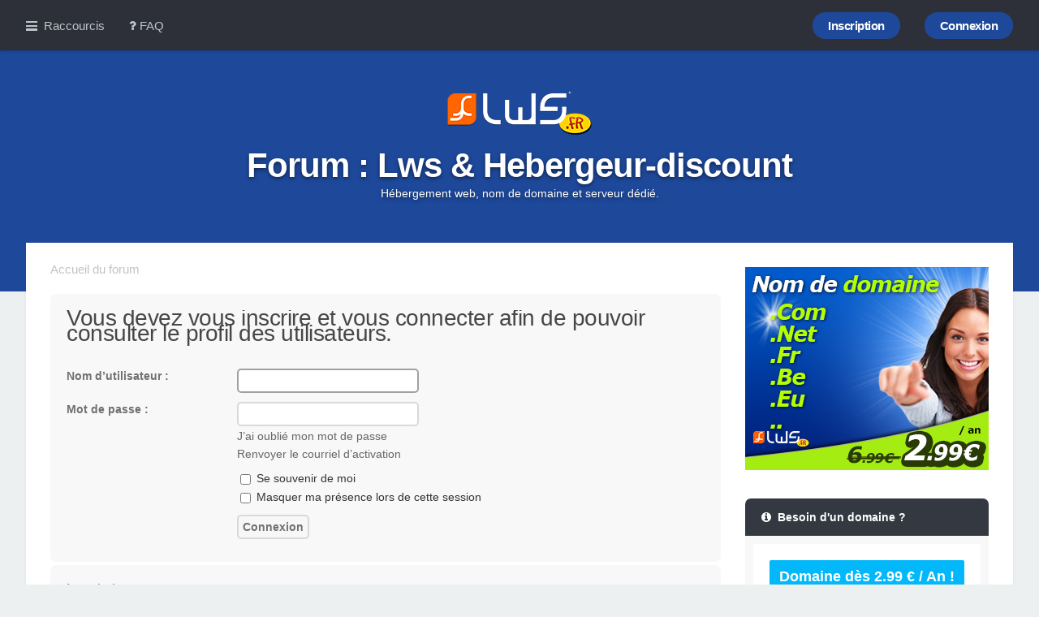

--- FILE ---
content_type: text/html; charset=UTF-8
request_url: https://forum.lws-hosting.com/memberlist.php?mode=viewprofile&u=19163&sid=26346ace3c4b9a44990d82ef933cca38
body_size: 5282
content:
<!DOCTYPE html>
<html dir="ltr" lang="fr">
<head>
    
<!-- Google tag (gtag.js) -->
<script async src="https://www.googletagmanager.com/gtag/js?id=G-0GSNKLPCVD"></script>
<script>
  window.dataLayer = window.dataLayer || [];
  function gtag(){dataLayer.push(arguments);}
  gtag('js', new Date());

  gtag('config', 'G-0GSNKLPCVD');
</script>

<meta charset="utf-8" />
<meta http-equiv="content-type" content="text/html;charset=utf-8" />
<meta name="viewport" content="width=device-width" />

<title>Forum : Lws &amp; Hebergeur-discount - Connexion</title>



<link href="https://forum.lws-hosting.com/styles/milk/theme/print.css?assets_version=75" rel="stylesheet" type="text/css" media="print" title="printonly" />
<link href="https://forum.lws-hosting.com/styles/milk/theme/stylesheet.css?assets_version=75" rel="stylesheet" type="text/css" media="screen, projection" />
<link href="https://forum.lws-hosting.com/styles/milk/theme/fr/stylesheet.css?assets_version=75" rel="stylesheet" type="text/css" media="screen, projection" />

<link href="https://forum.lws-hosting.com/styles/milk/theme/responsive.css?assets_version=75" rel="stylesheet" type="text/css" media="only screen and (max-width: 700px), only screen and (max-device-width: 700px)" />



<!--[if lte IE 9]>
	<link href="https://forum.lws-hosting.com/styles/milk/theme/tweaks.css?assets_version=75" rel="stylesheet" type="text/css" media="screen, projection" />
<![endif]-->


<style type="text/css">
#stickybar ul#nav-main li a strong.counter,#stickybar ul#nav-main li a.loginbutton,#username_logged_in ul.dropdown-contents li a:hover,.dropdown-contents>li>a:hover,.forabg,.forumbg,.forwardpm-icon,.headerbar,.locked-icon,.newpm-icon,.nojs .pagination .dropdown-container:hover a.dropdown-trigger,.pagination .dropdown-visible a.dropdown-trigger,.pagination li a:hover,.pagination li.active span,.pmreply-icon,.pollbar1,.pollbar2,.pollbar3,.pollbar4,.pollbar5,.post-icon,.posthilit,.reply-all,.reply-icon,.socialbar,a.button1:hover,a.button2:hover,a.scrollToTop,input.button1:hover,input.button2:hover,input.button3:hover,li.unread-notification,span.topictype,strong.count-coloured{background-color:#1E499B}#navigation #active-subsection a,#navigation #active-subsection a:hover,#navigation a:hover,#tabs .tab>a:hover,.big-footer a,.copyright a,.fa-accent,.socialbar a:hover span,a.postlink,a:hover,dd.profile-warnings,li.notification-disapproved strong,li.notification-reported strong,p.notification-title strong{color:#1E499B}.codebox code,.nojs .pagination .dropdown-container:hover a.dropdown-trigger,.pagination .dropdown-visible a.dropdown-trigger,.pagination li a:hover,.pagination li.active span,.responsive-tab .responsive-tab-link:hover:before,a.button1:hover,a.button2:hover,blockquote,input.button1:hover,input.button2:hover,input.button3:hover,ul.linklist li.responsive-menu a.responsive-menu-link:hover:before,ul.linklist li.responsive-menu.visible a.responsive-menu-link:before{border-color:#1E499B}#message-box textarea.drag-n-drop-highlight{outline-color:#1E499B}::-moz-selection{background-color:#1E499B;color:#fff}::selection{color:#fff}
</style>


</head>
<body id="phpbb" class="nojs notouch section-memberlist ltr ">

	<a id="top" class="anchor" accesskey="t"></a>
            <div class="headerbar" style="">
            	<div class="headertint">
        
    				<div id="stickybar" class="cf stickybar-">

	<div class="wrap" style="width: 95%;">

		<div role="navigation">
			<div class="inner">

			<ul id="nav-main" class="linklist bulletin" role="menubar">

				<li id="quick-links" class="small-icon responsive-menu dropdown-container" data-skip-responsive="true">
					<a href="#" class="responsive-menu-link dropdown-trigger">Raccourcis</a>
					<div class="dropdown hidden">
						<div class="pointer"><div class="pointer-inner"></div></div>
						<ul class="dropdown-contents" role="menu">
							
															<li class="separator"></li>
																																<li class="small-icon icon-search-unanswered"><a href="./search.php?search_id=unanswered&amp;sid=79ff085759043e3ff7370949b0fc9c2b" role="menuitem"><span class="fa fa-file-text"></span> Sujets sans réponse</a></li>
								<li class="small-icon icon-search-active"><a href="./search.php?search_id=active_topics&amp;sid=79ff085759043e3ff7370949b0fc9c2b" role="menuitem"><span class="fa fa-file-text"></span> Sujets actifs</a></li>
								<li class="separator"></li>
								<li class="small-icon icon-search"><a href="./search.php?sid=79ff085759043e3ff7370949b0fc9c2b" role="menuitem"><span class="fa fa-search"></span> Rechercher</a></li>
							
														<li class="separator"></li>

													</ul>
					</div>
				</li>

								<li class="small-icon icon-faq" data-skip-responsive="true"><a href="/app.php/help/faq?sid=79ff085759043e3ff7370949b0fc9c2b" rel="help" title="Foire aux questions" role="menuitem"><span class="fa fa-question"></span> FAQ</a></li>
												
							<li class="small-icon icon-logout rightside"  data-skip-responsive="true"><a href="https://forum.lws-hosting.com/ucp.php?mode=login&amp;sid=79ff085759043e3ff7370949b0fc9c2b" title="Connexion" accesskey="x" role="menuitem" class="loginbutton">Connexion</a></li>
									<li class="small-icon icon-register rightside" data-skip-responsive="true"><a href="https://forum.lws-hosting.com/ucp.php?mode=register&amp;sid=79ff085759043e3ff7370949b0fc9c2b" role="menuitem" class="loginbutton">Inscription</a></li>
														</ul>

			</div>
		</div>














	</div> <!-- /.wrap -->
</div> <!-- /#stickybar -->
    
    
                  <div class="inner">
        
                    <div id="site-description">
                    
                                            <a id="logo" class="logo" href="https://forum.lws-hosting.com/" title="Accueil du forum">
                                                            <img src="https://forum.lws-hosting.com/ext/planetstyles/flightdeck/store/logo.png" alt="">
                                                    </a>
                        <div class="sitename">Forum : Lws &amp; Hebergeur-discount</div>
                        <p>Hébergement web, nom de domaine et serveur dédié.</p>   
                                                
                                                      
                        
                        
                        
                        <p class="skiplink"><a href="#start_here">Accéder au contenu</a></p>
                    </div>
                    
    			</div>
              </div>
          </div> <!-- /.headerbar -->
     


	<div class="wrap" style="width: 95%;">
    	<div class="white-wrapper cf">

	    <div id="fluidfixed-wrapper">
        <div id="fluidfixed-left">
	
	

	<ul id="nav-breadcrumbs" class="linklist navlinks" role="menubar">
						<li class="breadcrumbs">
									<span class="crumb"><a href="https://forum.lws-hosting.com/" accesskey="h" itemtype="http://data-vocabulary.org/Breadcrumb" itemscope="" data-navbar-reference="index">Accueil du forum</a></span>
                
					</li>
			</ul>
	
	<a id="start_here" class="anchor"></a>
	<div id="page-body">
		
		
<form action="https://forum.lws-hosting.com/ucp.php?mode=login&amp;sid=79ff085759043e3ff7370949b0fc9c2b" method="post" id="login" data-focus="username">
<div class="panel">
	<div class="inner">

	<div class="content">
		<h1 class="login-title">Vous devez vous inscrire et vous connecter afin de pouvoir consulter le profil des utilisateurs.</h1>

		<fieldset class="fields1">
				<dl>
			<dt><label for="username">Nom d’utilisateur :</label></dt>
			<dd><input type="text" tabindex="1" name="username" id="username" size="25" value="" class="inputbox autowidth" /></dd>
		</dl>
		<dl>
			<dt><label for="password">Mot de passe :</label></dt>
			<dd><input type="password" tabindex="2" id="password" name="password" size="25" class="inputbox autowidth" /></dd>
							<dd><a href="https://forum.lws-hosting.com/ucp.php?mode=sendpassword&amp;sid=79ff085759043e3ff7370949b0fc9c2b">J’ai oublié mon mot de passe</a></dd>				<dd><a href="https://forum.lws-hosting.com/ucp.php?mode=resend_act&amp;sid=79ff085759043e3ff7370949b0fc9c2b">Renvoyer le courriel d’activation</a></dd>					</dl>
						<dl>
			<dd><label for="autologin"><input type="checkbox" name="autologin" id="autologin" tabindex="4" /> Se souvenir de moi</label></dd>			<dd><label for="viewonline"><input type="checkbox" name="viewonline" id="viewonline" tabindex="5" /> Masquer ma présence lors de cette session</label></dd>
		</dl>
		
		<input type="hidden" name="redirect" value="https://forum.lws-hosting.com/memberlist.php?mode=viewprofile&amp;u=19163" />
<input type="hidden" name="creation_time" value="1768884939" />
<input type="hidden" name="form_token" value="fe29f4d00be2d897fc4664afff08f81f190fb80d" />

		<dl>
			<dt>&nbsp;</dt>
			<dd><input type="hidden" name="sid" value="79ff085759043e3ff7370949b0fc9c2b" />
<input type="submit" name="login" tabindex="6" value="Connexion" class="button1" /></dd>
		</dl>
		</fieldset>
	</div>

		</div>
</div>


	<div class="panel">
		<div class="inner">

		<div class="content">
			<h3>Inscription</h3>
			<p>Vous devez être inscrit avant de pouvoir vous connecter. L’inscription est rapide et vous offre de nombreux avantages. Les administrateurs du forum peuvent accorder des fonctionnalités supplémentaires aux utilisateurs inscrits. Avant de vous inscrire, assurez-vous d’avoir pris connaissance de nos conditions d’utilisation et de notre politique de confidentialité. Veuillez également prendre le temps de consulter attentivement toutes les règles du forum lors de votre navigation.</p>
			<p><strong><a href="https://forum.lws-hosting.com/ucp.php?mode=terms&amp;sid=79ff085759043e3ff7370949b0fc9c2b">Conditions d’utilisation</a> | <a href="https://forum.lws-hosting.com/ucp.php?mode=privacy&amp;sid=79ff085759043e3ff7370949b0fc9c2b">Politique de confidentialité</a></strong></p>
			<hr class="dashed" />
			<p><a href="https://forum.lws-hosting.com/ucp.php?mode=register&amp;sid=79ff085759043e3ff7370949b0fc9c2b" class="button2">Inscription</a></p>
		</div>

		</div>
	</div>

</form>

			</div>



		<ul id="nav-footer" class="linklist bulletin" role="menubar">
		<li class="breadcrumbs">
									<span class="crumb"><a href="https://forum.lws-hosting.com/" data-navbar-reference="index">Accueil du forum</a></span>
            					</li>
	</ul>
			</div>
    </div>
        <div id="fluidfixed-right">
            	<div style="text-align:center;">
    <a href="https://www.lws.fr/nom-de-domaine.php">
        <img title="Nom de domaine" src="https://mailing.lwspanel.com/img/57fb7dfb64252-nom-de-domaine_300x250.jpg" />
    </a>
</div>
<br/>
<br/>
<div class="stats-block">
	<div class="inner">
	    <ul class="topiclist">
		<li class="sidebar-header">
		    <span class="fa fa-info-circle"></span>&nbsp;&nbsp;Besoin d'un domaine ?
		</li>
	    </ul>             
	    <ul class="topiclist forums">
		<li class="row">
		    <a href="https://www.lws.fr/nom-de-domaine.php" style="display: inline-block;width: 100%;text-align: center;background: #02B8FA;color: white;font-size: 18px;padding: 10px 0;font-weight: bold;border-radius: 2px;border-bottom: 1px solid #0478A2;"  title="Nom de domaine">Domaine d&egrave;s 2.99 &euro; / An !</a>
		</li>                                            
	    </ul>
	</div>
</div>
<br/>
<br/>
<div class="sidebar-grid cf">
    <a href="https://www.lws.fr/hebergement_wordpress.php"><img title="H&eacute;bergement WordPress" src="https://mailing.lwspanel.com/img/57fb7dfbe2b31-hebergement-wordpress_125x125.jpg" width="125" height="125" alt="" /></a>
    <a href="https://www.lws.fr/hebergement_web.php"><img title="H&eacute;bergement Web" src="https://mailing.lwspanel.com/img/57fb7dfc47d46-hebergement_web_125x125.jpg" width="125" height="125" alt="" /></a>
    <a href="https://www.lws.fr/hebergement-cpanel.php"><img title="H&eacute;bergement cPanel" src="https://mailing.lwspanel.com/img/57fb7dfc1b3fa-hebergement_web_cpanel_125x125.jpg" width="125" height="125" alt="" /></a>
    <a href="https://www.lws.fr/creer-un-site-internet.php"><img title="Cr&eacute;ation de site" src="https://mailing.lwspanel.com/img/57fb7dfbd0628-creation_de_site_125x125.gif" width="125" height="125" alt="" /></a>
</div>
<br/>
<br/>
<div style="text-align:center;">
    <a href="https://www.lws.fr/serveur-virtuel.php">
        <img title="Serveur VPS" src="https://mailing.lwspanel.com/img/57fb7dfb5ff87-serveur-vps.jpg" />
    </a>
</div>
        </div>
    
	</div><!-- /.white-wrapper -->
    </div><!-- /.wrap -->

    <div id="page-footer">


    <div class="socialbar cf">
    	<div class="wrap" style="width: 95%;">
						<a href="https://plus.google.com/102974673929670806972"><span class="fa fa-google"></span></a>
<a href="https://www.youtube.com/user/lwshosting"><span class="fa fa-youtube"></span></a>
<a href="https://www.facebook.com/lws.fr"><span class="fa fa-facebook"></span></a>
<a href="https://twitter.com/lwshosting"><span class="fa fa-twitter"></span></a>
	    		</div>
    </div>

    <div class="big-footer cf">
    	<div class="wrap" style="width: 95%;">
			<div class="footer-section-1">
	<h3>&Agrave; Propos</h3>
    <p><a href="https://www.lws.fr"><img src="/ext/planetstyles/flightdeck/store/logo.png"/></a></p>
    <p>LWS est une soci&eacute;t&eacute; cr&eacute;&eacute;e en 1999 et sp&eacute;cialis&eacute;e dans l'h&eacute;bergement de sites internet ainsi que dans l'enregistrement de noms de domaine.</p>
</div>



<div class="footer-section-3">
    <div class="footer-section-padding">
	    	<h3>Nos services</h3>
<ul class="fa-ul">
    <li><span class="fa fa-home"></span> <a href="https://www.lws.fr/nom-de-domaine.php" title="Nom de domaine">Nom de domaine</a></li>
    <li><span class="fa fa-hdd-o"></span> <a href="https://www.lws.fr/hebergement_web.php" title="H&eacute;bergement web">H&eacute;bergement web</a></li>
    <li><span class="fa fa-server"></span> <a href="https://www.lws.fr/serveur_dedie_linux.php" title="Serveur d&eacute;di&eacute; VPS">Serveur d&eacute;di&eacute; VPS</a></li>
    <li><span class="fa fa-desktop"></span> <a href="https://www.lws.fr/creer-un-site-internet.php" title="Cr&eacute;ation de site internet">Cr&eacute;ation de site internet</a></li>
    <li><span class="fa fa-pencil-square-o"></span> <a href="https://www.lws.fr/creer-son-site-web.php" title="Cr&eacute;er son site web">Cr&eacute;er son site web</a></li>
    <li><span class="fa fa-wordpress"></span> <a href="https://www.lws.fr/hebergement_wordpress.php" title="H&eacute;bergement web Wordpress">H&eacute;bergement Wordpress</a></li>
    <li><span class="fa fa-shopping-cart"></span> <a href="https://www.lws.fr/prestashop_hebergement_e_commerce.php" title="H&eacute;bergement web Prestashop">H&eacute;bergement web Prestashop</a></li>
    <li><span class="fa fa-cloud"></span> <a href="https://www.lws.fr/stockage-en-ligne.php" title="Stockage en ligne">Stockage en ligne</a></li>
</ul>
        </div>
</div>


<div class="footer-section-2">

        <h3>Useful Links</h3>
        <ul class="fa-ul">
                            <li><span class="fa fa-sign-in"></span>&nbsp;<a href="https://forum.lws-hosting.com/ucp.php?mode=login&amp;sid=79ff085759043e3ff7370949b0fc9c2b" title="Connexion" accesskey="x">Connexion</a></li>
                                    <li><span class="fa fa-user-plus"></span>&nbsp;<a href="https://forum.lws-hosting.com/ucp.php?mode=register&amp;sid=79ff085759043e3ff7370949b0fc9c2b">Inscription</a></li>
                                        <li><span class="fa fa-question-circle"></span>&nbsp;<a href="/app.php/help/faq?sid=79ff085759043e3ff7370949b0fc9c2b">FAQ</a></li>
            <li><span class="fa fa-envelope"></span>&nbsp;<a href="https://forum.lws-hosting.com/memberlist.php?mode=contactadmin">Nous contacter</a></li>                                                                                <li><span class="fa fa-trash"></span>&nbsp;<a href="https://forum.lws-hosting.com/ucp.php?mode=delete_cookies&amp;sid=79ff085759043e3ff7370949b0fc9c2b" data-ajax="true" data-refresh="true">Supprimer tous les cookies du forum</a></li>
                       
                    </ul>
       
</div>        </div>
    </div>

	<div class="copyright cf">
    	<div class="wrap" style="width: 95%;">
        	<div class="fl">
                        Powered by <a href="http://www.phpbb.com">phpBB</a> <span style="display: none;">&bull; Design by <a href="http://www.planetstyles.net">PlanetStyles</a></span>
            <br /><a href="https://www.phpbb.com/customise/db/translation/french/">Traduction française officielle</a> &copy; <a href="https://mastodon.social/@milescellar">Miles Cellar</a>            <br />	Optimized by: <a href="http://www.phpBB-SEO.ir/" target="_blank">phpBB SEO</a>
            <br />GZIP: Off | Load: 0.771484375            </div>
            <div class="fr">
                                Fuseau horaire sur <span title="UTC+1">UTC+01:00</span>
                            </div>
		</div>

        <div>
            <a id="bottom" class="anchor" accesskey="z"></a>
                    </div>
	</div>

	<div id="darkenwrapper" data-ajax-error-title="Erreur AJAX" data-ajax-error-text="Une erreur est survenue lors du traitement de votre requête." data-ajax-error-text-abort="La requête a été interrompue par l’utilisateur." data-ajax-error-text-timeout="Votre requête a expiré prématurément. Veuillez réessayer." data-ajax-error-text-parsererror="Une erreur est survenue lors du traitement de votre requête et le serveur a renvoyé une réponse invalide.">
		<div id="darken">&nbsp;</div>
	</div>
	<div id="loading_indicator"></div>

	<div id="phpbb_alert" class="phpbb_alert" data-l-err="Erreur" data-l-timeout-processing-req="Le délai a été dépassé.">
		<a href="#" class="alert_close"></a>
		<h3 class="alert_title">&nbsp;</h3><p class="alert_text"></p>
	</div>
	<div id="phpbb_confirm" class="phpbb_alert">
		<a href="#" class="alert_close"></a>
		<div class="alert_text"></div>
	</div>
</div>

<script type="text/javascript" src="https://forum.lws-hosting.com/assets/javascript/jquery.min.js?assets_version=75"></script>
<script type="text/javascript" src="https://forum.lws-hosting.com/assets/javascript/core.js?assets_version=75"></script>



		


<script type="text/javascript">
var phpbb_seo = {
	delim_start:'-',
	static_pagination:'page',
	ext_pagination:'.html',
	external:'1',
	external_sub:'',
	ext_classes:'',
	hashfix:'1',
	phpEx:'php'
};
</script>
<script>
(function($) {  // Avoid conflicts with other libraries

'use strict';

	phpbb.addAjaxCallback('reporttosfs', function(data) {
		if (data.postid !== "undefined") {
			$('#sfs' + data.postid).hide();
			phpbb.closeDarkenWrapper(5000);
		}
	});

})(jQuery);
</script>
<script src="./styles/milk/template/jquery.collapse.js?assets_version=75"></script>
<script src="./styles/milk/template/jquery.collapse_storage.js?assets_version=75"></script>
<script src="./styles/milk/template/jquery.cookie.js?assets_version=75"></script>
<script src="./styles/milk/template/forum_fn.js?assets_version=75"></script>
<script src="./styles/milk/template/ajax.js?assets_version=75"></script>
<script src="./ext/phpbbseo/usu/styles/all/template/phpbb_seo.js?assets_version=75"></script>



<a href="#" class="scrollToTop"><span class="fa fa-arrow-up"></span></a>
</body>
</html>


--- FILE ---
content_type: text/javascript
request_url: https://forum.lws-hosting.com/styles/milk/template/jquery.collapse.js?assets_version=75
body_size: 1394
content:
/*
 * Collapse plugin for jQuery
 * --
 * source: http://github.com/danielstocks/jQuery-Collapse/
 * site: http://webcloud.se/jQuery-Collapse
 *
 * @author Daniel Stocks (http://webcloud.se)
 * Copyright 2013, Daniel Stocks
 * Released under the MIT, BSD, and GPL Licenses.
 */

(function($) {

  // Constructor
  function Collapse (el, options) {
    options = options || {};
    var _this = this,
      query = options.query || "> :even";

    $.extend(_this, {
      $el: el,
      options : options,
      sections: [],
      isAccordion : options.accordion || false,
      db : options.persist ? jQueryCollapseStorage(el.get(0).id) : false
    });

    // Figure out what sections are open if storage is used
    _this.states = _this.db ? _this.db.read() : [];

    // For every pair of elements in given
    // element, create a section
    _this.$el.find(query).each(function() {
      new jQueryCollapseSection($(this), _this);
    });

    // Capute ALL the clicks!
    (function(scope) {
      _this.$el.on("click", "[data-collapse-summary] " + (scope.options.clickQuery || ""),
        $.proxy(_this.handleClick, scope));

      _this.$el.bind("toggle close open",
        $.proxy(_this.handleEvent, scope));

    }(_this));
  }

  Collapse.prototype = {
    handleClick: function(e, state) {
      e.preventDefault();
      var state = state || "toggle"
      var sections = this.sections,
        l = sections.length;
      while(l--) {
        if($.contains(sections[l].$summary[0], e.target)) {
          sections[l][state]();
          break;
        }
      }
    },
    handleEvent: function(e) {
      if(e.target == this.$el.get(0)) return this[e.type]();
      this.handleClick(e, e.type);
    },
    open: function(eq) {
      if(isFinite(eq)) return this.sections[eq].open();
      $.each(this.sections, function(i, section) {
        section.open();
      })
    },
    close: function(eq) {
      if(isFinite(eq)) return this.sections[eq].close();
      $.each(this.sections, function(i, section) {
        section.close();
      })
    },
    toggle: function(eq) {
      if(isFinite(eq)) return this.sections[eq].toggle();
      $.each(this.sections, function(i, section) {
        section.toggle();
      })
    }
  };

  // Section constructor
  function Section($el, parent) {

    if(!parent.options.clickQuery) $el.wrapInner('<a href="#"/>');

    $.extend(this, {
      isOpen : false,
      $summary : $el.attr("data-collapse-summary",""),
      $details : $el.next(),
      options: parent.options,
      parent: parent
    });
    parent.sections.push(this);

    // Check current state of section
    var state = parent.states[this._index()];

    if(state === 0) {
      this.close(true)
    }
    else if(this.$summary.is(".open") || state === 1) {
      this.open(true);
    } else {
      this.close(true)
    }
  }

  Section.prototype = {
    toggle : function() {
      this.isOpen ? this.close() : this.open();
    },
    close: function(bypass) {
      this._changeState("close", bypass);
    },
    open: function(bypass) {
      var _this = this;
      if(_this.options.accordion && !bypass) {
        $.each(_this.parent.sections, function(i, section) {
          section.close()
        });
      }
      _this._changeState("open", bypass);
    },
    _index: function() {
      return $.inArray(this, this.parent.sections);
    },
    _changeState: function(state, bypass) {

      var _this = this;
      _this.isOpen = state == "open";
      if($.isFunction(_this.options[state]) && !bypass) {
        _this.options[state].apply(_this.$details);
      } else {
        _this.$details[_this.isOpen ? "show" : "hide"]();
      }

      _this.$summary.toggleClass("open", state != "close")
      _this.$details.attr("aria-hidden", state == "close");
      _this.$summary.attr("aria-expanded", state == "open");
      _this.$summary.trigger(state == "open" ? "opened" : "closed", _this);
      if(_this.parent.db) {
        _this.parent.db.write(_this._index(), _this.isOpen);
      }
    }
  };

  // Expose in jQuery API
  $.fn.extend({
    collapse: function(options, scan) {
      var nodes = (scan) ? $("body").find("[data-collapse]") : $(this);
      return nodes.each(function() {
        var settings = (scan) ? {} : options,
          values = $(this).attr("data-collapse") || "";
        $.each(values.split(" "), function(i,v) {
          if(v) settings[v] = true;
        });
        new Collapse($(this), settings);
      });
    }
  });

  //jQuery DOM Ready
  $(function() {
    $.fn.collapse(false, true);
  });

  // Expose constructor to
  // global namespace
  jQueryCollapse = Collapse;
  jQueryCollapseSection = Section;

})(window.jQuery);
